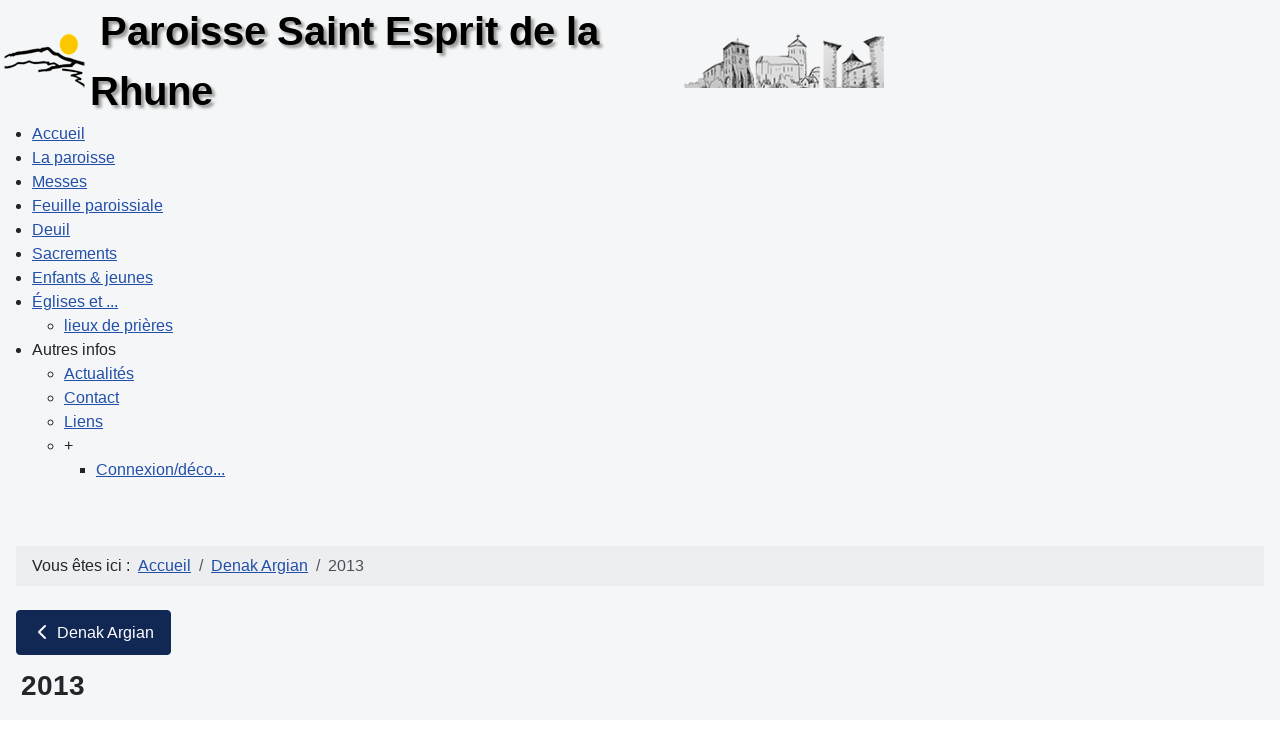

--- FILE ---
content_type: text/html; charset=utf-8
request_url: https://paroisse-saint-esprit-de-la-rhune.fr/component/phocadownload/category/1-denak-argian/8-2013.html?Itemid=101
body_size: 7082
content:
<!DOCTYPE html>
<html lang="fr-fr" dir="ltr">

<head>
    <meta charset="utf-8">
	<meta name="viewport" content="width=device-width, initial-scale=1">
	<meta name="generator" content="Joomla! - Open Source Content Management">
	<title>Accueil</title>
	<link href="/media/system/images/joomla-favicon.svg" rel="icon" type="image/svg+xml">
	<link href="/media/system/images/favicon.ico" rel="alternate icon" type="image/vnd.microsoft.icon">
	<link href="/media/system/images/joomla-favicon-pinned.svg" rel="mask-icon" color="#000">

    <link href="/media/system/css/joomla-fontawesome.min.css?c104bc" rel="lazy-stylesheet"><noscript><link href="/media/system/css/joomla-fontawesome.min.css?c104bc" rel="stylesheet"></noscript>
	<link href="/media/templates/site/cassiopeia/css/template.min.css?c104bc" rel="stylesheet">
	<link href="/media/templates/site/cassiopeia/css/global/colors_standard.min.css?c104bc" rel="stylesheet">
	<link href="/media/templates/site/cassiopeia/css/vendor/joomla-custom-elements/joomla-alert.min.css?0.4.1" rel="stylesheet">
	<link href="/media/templates/site/cassiopeia/css/user.css?c104bc" rel="stylesheet">
	<link href="/media/com_phocadownload/css/main/phocadownload.css" rel="stylesheet">
	<link href="/media/com_phocadownload/css/main/rating.css" rel="stylesheet">
	<link href="/media/com_phocadownload/css/custom/default.css" rel="stylesheet">
	<link href="/media/mod_phocadownload_tree/jstree/themes/proton/style.min.css?c104bc" rel="stylesheet">
	<link href="/modules/mod_maximenuck/themes/custom/css/maximenuck_maximenuck110.css" rel="stylesheet">
	<style>:root {
		--hue: 214;
		--template-bg-light: #f0f4fb;
		--template-text-dark: #495057;
		--template-text-light: #ffffff;
		--template-link-color: var(--link-color);
		--template-special-color: #001B4C;
		
	}</style>
	<style>/* Mobile Menu CK - https://www.joomlack.fr */
/* Automatic styles */

.mobilemenuck-bar {display:none;position:relative;left:0;top:0;right:0;z-index:100;}
.mobilemenuck-bar-title {display: block;}
.mobilemenuck-bar-button {cursor:pointer;box-sizing: border-box;position:absolute; top: 0; right: 0;line-height:0.8em;font-family:Verdana;text-align: center;}
.mobilemenuck {box-sizing: border-box;width: 100%;}
.mobilemenuck-topbar {position:relative;}
.mobilemenuck-title {display: block;}
.mobilemenuck-button {cursor:pointer;box-sizing: border-box;position:absolute; top: 0; right: 0;line-height:0.8em;font-family:Verdana;text-align: center;}
.mobilemenuck a {display:block;text-decoration: none;}
.mobilemenuck a:hover {text-decoration: none;}
.mobilemenuck .mobilemenuck-item > div {position:relative;}
/* for accordion */
.mobilemenuck-togglericon:after {cursor:pointer;text-align:center;display:block;position: absolute;right: 0;top: 0;content:"+";}
.mobilemenuck .open .mobilemenuck-togglericon:after {content:"-";}
.mobilemenuck-lock-button.mobilemenuck-button {right:45px}
.mobilemenuck-lock-button.mobilemenuck-button svg {max-height:50%;}
.mobilemenuck-lock-button.mobilemenuck-button::after {display: block;content: "";height: 100%;width: 100%;z-index: 1;position: absolute;top: 0;left: 0;}
.mobilemenuck[data-display="flyout"] {overflow: initial !important;}
.mobilemenuck[data-display="flyout"] .level1 + .mobilemenuck-submenu {position:absolute;top:0;left:auto;display:none;height:100vh;left:100%;}
.mobilemenuck[data-display="flyout"] .level2 + .mobilemenuck-submenu {position:absolute;top:0;left:auto;display:none;height:100vh;left:100%;}
.mobilemenuck[data-display="flyout"][data-effect*="slideright"] .level1 + .mobilemenuck-submenu {right:100%;left:auto;}
.mobilemenuck[data-display="flyout"][data-effect*="slideright"] .level2 + .mobilemenuck-submenu {right:100%;left:auto;}

/* RTL support */
.rtl .mobilemenuck-bar-button {left: 0;right: auto;}
.rtl .mobilemenuck-button {left: 0;right: auto;}
.rtl .mobilemenuck-togglericon::after {left: 0;right: auto;}

@media screen and (max-width: 640px) {
.mobilemenuck[data-display="flyout"] .level1 + .mobilemenuck-submenu {position:static;width: initial !important;height: initial;}
}
@media screen and (max-width: 1000px) {
.mobilemenuck[data-display="flyout"] .level2 + .mobilemenuck-submenu {position:static;width: initial !important;height: initial;}
}
.mobilemenuck-backbutton {
	cursor: pointer;
}

.mobilemenuck-backbutton:hover {
	opacity: 0.7;
}

[data-id="maximenuck110"] .mobilemenuck-bar-title {
	background: #464646;
	color: #FFFFFF;
	font-weight: bold;
	text-indent: 20px;
	line-height: 43px;
	font-size: 20px;
}

[data-id="maximenuck110"] .mobilemenuck-bar-title a {
	color: #FFFFFF;
	font-weight: bold;
	text-indent: 20px;
	line-height: 43px;
	font-size: 20px;
}

[data-id="maximenuck110"] .mobilemenuck-bar-button {
	background: #333333;
	height: 43px;
	width: 43px;
	color: #FFFFFF;
	padding-top: 8px;
	font-size: 1.8em;
}

[data-id="maximenuck110"] .mobilemenuck-bar-button a {
	color: #FFFFFF;
	font-size: 1.8em;
}

[data-id="maximenuck110"].mobilemenuck {
	background: #464646;
	color: #FFFFFF;
	padding-bottom: 5px;
	font-weight: bold;
	font-size: 1.2em;
}

[data-id="maximenuck110"].mobilemenuck a {
	color: #FFFFFF;
	font-weight: bold;
	font-size: 1.2em;
}

[data-id="maximenuck110"] .mobilemenuck-title {
	background: #464646;
	height: 43px;
	text-indent: 20px;
	line-height: 43px;
	font-size: 20px;
}

[data-id="maximenuck110"] .mobilemenuck-title a {
	text-indent: 20px;
	line-height: 43px;
	font-size: 20px;
}

[data-id="maximenuck110"] .mobilemenuck-button {
	min-height: 35px;
	height: 43px;
	width: 45px;
	line-height: 35px;
	font-size: 1.8em;
}

[data-id="maximenuck110"] .mobilemenuck-button a {
	line-height: 35px;
	font-size: 1.8em;
}

[data-id="maximenuck110"] .mobilemenuck-item > .level1 {
	background: #027EA6;
	-moz-border-radius: 5px 5px 5px 5px;
	-o-border-radius: 5px 5px 5px 5px;
	-webkit-border-radius: 5px 5px 5px 5px;
	border-radius: 5px 5px 5px 5px;
	color: #FFFFFF;
	margin-top: 4px;
	margin-right: 4px;
	margin-bottom: 4px;
	margin-left: 4px;
	padding-left: 15px;
	line-height: 35px;
}

[data-id="maximenuck110"] .mobilemenuck-item > .level1 a {
	color: #FFFFFF;
	line-height: 35px;
}

[data-id="maximenuck110"] .mobilemenuck-item > .level1:not(.headingck):hover, [data-id="maximenuck110"] .mobilemenuck-item > .level1.open {
	background: #008bb8;
}

[data-id="maximenuck110"] .mobilemenuck-item > .level2 {
	background: #FFFFFF;
	-moz-border-radius: 5px 5px 5px 5px;
	-o-border-radius: 5px 5px 5px 5px;
	-webkit-border-radius: 5px 5px 5px 5px;
	border-radius: 5px 5px 5px 5px;
	color: #000000;
	margin-top: 4px;
	margin-right: 4px;
	margin-bottom: 4px;
	margin-left: 4px;
	padding-left: 25px;
	line-height: 35px;
}

[data-id="maximenuck110"] .mobilemenuck-item > .level2 a {
	color: #000000;
	line-height: 35px;
}

[data-id="maximenuck110"] .mobilemenuck-item > .level2:not(.headingck):hover, [data-id="maximenuck110"] .mobilemenuck-item > .level2.open {
	background: #f0f0f0;
}

[data-id="maximenuck110"] .level2 + .mobilemenuck-submenu .mobilemenuck-item > div:not(.mobilemenuck-submenu) {
	background: #689332;
	-moz-border-radius: 5px 5px 5px 5px;
	-o-border-radius: 5px 5px 5px 5px;
	-webkit-border-radius: 5px 5px 5px 5px;
	border-radius: 5px 5px 5px 5px;
	color: #FFFFFF;
	margin-top: 4px;
	margin-right: 4px;
	margin-bottom: 4px;
	margin-left: 4px;
	padding-left: 35px;
	line-height: 35px;
}

[data-id="maximenuck110"] .level2 + .mobilemenuck-submenu .mobilemenuck-item > div:not(.mobilemenuck-submenu) a {
	color: #FFFFFF;
	line-height: 35px;
}

[data-id="maximenuck110"] .level2 + .mobilemenuck-submenu .mobilemenuck-item > div:not(.headingck):not(.mobilemenuck-submenu):hover, [data-id="maximenuck110"] .mobilemenuck-item > .level2 + .mobilemenuck-submenu .mobilemenuck-item > div.open:not(.mobilemenuck-submenu) {
	background: #72a137;
}

[data-id="maximenuck110"] .mobilemenuck-togglericon:after {
	background: #000000;
	background: rgba(0,0,0,0.25);
	-pie-background: rgba(0,0,0,0.25);
	-moz-border-radius: 0px 5px 5px 0px;
	-o-border-radius: 0px 5px 5px 0px;
	-webkit-border-radius: 0px 5px 5px 0px;
	border-radius: 0px 5px 5px 0px;
	min-height: 35px;
	height: 100%;
	width: 35px;
	padding-right: 5px;
	padding-left: 5px;
	line-height: 35px;
	font-size: 1.7em;
}

[data-id="maximenuck110"] .mobilemenuck-togglericon:after a {
	line-height: 35px;
	font-size: 1.7em;
}
.mobilemaximenuck div span.descck {
	padding-left: 10px;
	font-size: 12px;
}

[data-id="maximenuck110"] .mobilemenuck-item-counter {
	display: inline-block;
	margin: 0 5px;
	padding: 10px;
	font-size: 12px;
	line-height: 0;
	background: rgba(0,0,0,0.3);
	color: #eee;
	border-radius: 10px;
	height: 20px;
	transform: translate(10px,-3px);
	box-sizing: border-box;
}

[data-id="maximenuck110"] + .mobilemenuck-overlay {
	position: fixed;
	top: 0;
	background: #000;
	opacity: 0.3;
	left: 0;
	right: 0;
	bottom: 0;
	z-index: 9;
}

[data-id="maximenuck110"] .mobilemenuck-backbutton svg {
	width: 14px;
	fill: #fff;
	position: relative;
	left: -5px;
	top: -2px;
}
[data-id="maximenuck110"] img.mobilemenuck-icon {
width: 32px;
height: 32px;
margin: 5px;
}[data-id="maximenuck110"] i.mobilemenuck-icon {
font-size: 32px;
margin: 5px;
}[data-id="maximenuck110"] .mobilemenuck-item .maximenuiconck {
font-size: 32px;
margin: 5px;
}[data-id="maximenuck110"] + .mobilemenuck-overlay {
	position: fixed;
	top: 0;
	background: #000000;
	opacity: 0.3;
	left: 0;
	right: 0;
	bottom: 0;
	z-index: 9;
}.mobilemenuck-logo { text-align: center; }.mobilemenuck-logo-left { text-align: left; }.mobilemenuck-logo-right { text-align: right; }.mobilemenuck-logo a { display: inline-block; }</style>
	<style>#maximenuck110-mobile-bar, #maximenuck110-mobile-bar-wrap-topfixed { display: none; }
	@media only screen and (max-width:640px){
	#maximenuck110, #maximenuck110-wrap button.navbar-toggler { display: none !important; }
	#maximenuck110-mobile-bar, #maximenuck110-mobile-bar-wrap-topfixed { display: block; flex: 1;}
	.mobilemenuck-hide {display: none !important;}
    body { padding-top: 40px !important; } }</style>

    <script src="/media/vendor/jquery/js/jquery.min.js?3.7.1"></script>
	<script src="/media/legacy/js/jquery-noconflict.min.js?504da4"></script>
	<script type="application/json" class="joomla-script-options new">{"bootstrap.popover":{".hasPopover":{"animation":true,"container":"body","delay":{"show":50,"hide":200},"html":true,"trigger":"hover focus","offset":[0,10],"boundary":"scrollParent"}},"joomla.jtext":{"PLG_MOBILEMENUCK_SEARCH":"PLG_MOBILEMENUCK_SEARCH","PLG_MOBILEMENUCK_BAR_BUTTON_LABEL":"PLG_MOBILEMENUCK_BAR_BUTTON_LABEL","PLG_MOBILEMENUCK_LOCK_BUTTON_LABEL":"PLG_MOBILEMENUCK_LOCK_BUTTON_LABEL","PLG_MOBILEMENUCK_MENU_BUTTON_LABEL":"PLG_MOBILEMENUCK_MENU_BUTTON_LABEL","PLG_MOBILEMENUCK_SEARCH_LABEL":"PLG_MOBILEMENUCK_SEARCH_LABEL","PLG_MOBILEMENUCK_TOGGLER_ICON_LABEL":"PLG_MOBILEMENUCK_TOGGLER_ICON_LABEL","PLG_MOBILEMENUCK_SEARCH_RESET_LABEL":"PLG_MOBILEMENUCK_SEARCH_RESET_LABEL","ERROR":"Erreur","MESSAGE":"Message","NOTICE":"Annonce","WARNING":"Avertissement","JCLOSE":"Fermer","JOK":"OK","JOPEN":"Ouvrir"},"system.paths":{"root":"","rootFull":"https:\/\/paroisse-saint-esprit-de-la-rhune.fr\/","base":"","baseFull":"https:\/\/paroisse-saint-esprit-de-la-rhune.fr\/"},"csrf.token":"46128af3fc8a6b148e33d4b47cd798ba"}</script>
	<script src="/media/system/js/core.min.js?a3d8f8"></script>
	<script src="/media/templates/site/cassiopeia/js/template.min.js?c104bc" type="module"></script>
	<script src="/media/vendor/bootstrap/js/modal.min.js?5.3.8" type="module"></script>
	<script src="/media/vendor/bootstrap/js/popover.min.js?5.3.8" type="module"></script>
	<script src="/media/system/js/messages.min.js?9a4811" type="module"></script>
	<script src="/media/com_phocadownload/js/main.js?c104bc"></script>
	<script src="/media/mod_phocadownload_tree/jstree/jstree.min.js?c104bc"></script>
	<script src="/modules/mod_maximenuck/assets/maximenuck.min.js?ver=10.1.11"></script>
	<script src="/media/plg_system_mobilemenuck/assets/mobilemenuck.js?ver=1.6.11"></script>
	<script type="application/ld+json">{"@context":"https://schema.org","@type":"BreadcrumbList","@id":"https://paroisse-saint-esprit-de-la-rhune.fr/#/schema/BreadcrumbList/17","itemListElement":[{"@type":"ListItem","position":1,"item":{"@id":"https://paroisse-saint-esprit-de-la-rhune.fr/","name":"Accueil"}},{"@type":"ListItem","position":2,"item":{"@id":"/component/phocadownload/category/1-denak-argian.html?Itemid=101","name":"Denak Argian"}},{"@type":"ListItem","position":3,"item":{"@id":"/component/phocadownload/category/1-denak-argian/8-2013.html?Itemid=101","name":"2013"}}]}</script>
	<script> 
jQuery(document).ready(function() {
   jQuery("#phdtjstree69751ea890f99").jstree({
      "core": {
         "themes": {
            "name": "proton",
            "responsive": true
         }
      }
   }).on("select_node.jstree", function (e, data) {
      document.location = data.instance.get_node(data.node, true).children("a").attr("href");
   });
   jQuery("#phdtjstree69751ea890f99").on("changed.jstree", function (e, data) {
   });
   
   jQuery("#phdtjstree69751ea890f99 button").on("click", function () {
      jQuery("#phdtjstree69751ea890f99").jstree(true).select_node("child_node_1");
      jQuery("#phdtjstree69751ea890f99").jstree("select_node", "child_node_1");
      jQuery.jstree.reference("#phdtjstree69751ea890f99").select_node("child_node_1");
   });
});
 </script>
	<script>jQuery(document).ready(function(){new Maximenuck('#maximenuck110', {fxtransition : 'linear',dureeIn : 0,dureeOut : 500,menuID : 'maximenuck110',testoverflow : '0',orientation : 'horizontal',behavior : 'mouseover',opentype : 'open',fxdirection : 'normal',directionoffset1 : '30',directionoffset2 : '30',showactivesubitems : '0',ismobile : 0,menuposition : '0',effecttype : 'dropdown',topfixedeffect : '1',topfixedoffset : '',topfixedoffsetboth : '0',clickclose : '0',closeclickoutside : '0',clicktoggler : '0',fxduration : 500});});</script>
	<script>jQuery(document).ready(function(){ new MobileMenuCK(jQuery('#maximenuck110'), {menubarbuttoncontent : '&#x2261;',topbarbuttoncontent : '×',showmobilemenutext : 'default',mobilemenutext : 'Menu',container : 'body',detectiontype : 'resolution',resolution : '640',usemodules : '0',useimages : '0',showlogo : '1',showdesc : '0',displaytype : 'accordion',displayeffect : 'normal',menuwidth : '300',openedonactiveitem : '0',mobilebackbuttontext : 'Retour',menuselector : 'ul.maximenuck',uriroot : '',tooglebarevent : 'click',tooglebaron : 'all',logo_source : 'maximenuck',logo_image : '',logo_link : '',logo_alt : '',logo_position : 'left',logo_width : '',logo_height : '',logo_margintop : '',logo_marginright : '',logo_marginbottom : '',logo_marginleft : '',topfixedeffect : 'always',lock_button : '0',lock_forced : '0',accordion_use_effects : '0',accordion_toggle : '0',show_icons : '1',counter : '0',hide_desktop : '1',overlay : '1',menuid : 'maximenuck110',langdirection : 'ltr',merge : '',beforetext : '',aftertext : '',mergeorder : '',logo_where : '1',custom_position : '',search : '0',uriroot : ''}); });</script>
	<style type="text/css"> 
 #sbox-window.phocadownloadplaywindow   {background-color:#fff;padding:2px} 
 #sbox-overlay.phocadownloadplayoverlay  {background-color:#000;} 
 </style>
	<style type="text/css"> 
 #sbox-window.phocadownloadpreviewwindow   {background-color:#fff;padding:2px} 
 #sbox-overlay.phocadownloadpreviewoverlay  {background-color:#000;} 
 </style>

</head>

<body class="site com_phocadownload wrapper-static view-category no-layout no-task itemid-101 has-sidebar-right">
    <header class="header container-header full-width">

        
        
        
            </header>

    <div class="site-grid">
                    <div class="container-banner full-width">
                
<div id="mod-custom119" class="mod-custom custom">
    <table id="banniere">
<tbody>
<tr>
<td id="logop"><a href="/index.php"><img src="/images/paroisse/logo-min.png" alt="logo min" /></a></td>
<td id="textp"><a href="/index.php"><span class="site-title" title="Paroisse Saint Esprit de la Rhune">Paroisse Saint Esprit de la Rhune</span></a></td>
<td id="logoeglise"><img src="/images/paroisse/egliselogo.png" alt="egliselogo" width="200" height="55" /></td>
</tr>
</tbody>
</table></div>
<!-- debut Maximenu CK -->
	<div class="maximenuckh ltr" id="maximenuck110" style="z-index:10;">
						<ul class=" maximenuck">
				<li data-level="1" class="maximenuck item101 current active first level1 " style="z-index : 12000;" ><a aria-current="page"  data-hover="Accueil" class="maximenuck " href="/" data-align="top"><span class="titreck"  data-hover="Accueil"><span class="titreck-text"><span class="titreck-title">Accueil</span></span></span></a>
		</li><li data-level="1" class="maximenuck item139 level1 " style="z-index : 11999;" ><a  data-hover="La paroisse" class="maximenuck " href="/la-paroisse.html" data-align="top"><span class="titreck"  data-hover="La paroisse"><span class="titreck-text"><span class="titreck-title">La paroisse</span></span></span></a>
		</li><li data-level="1" class="maximenuck item140 level1 " style="z-index : 11998;" ><a  data-hover="Messes" class="maximenuck " href="/messes.html" data-align="top"><span class="titreck"  data-hover="Messes"><span class="titreck-text"><span class="titreck-title">Messes</span></span></span></a>
		</li><li data-level="1" class="maximenuck item141 level1 " style="z-index : 11997;" ><a  data-hover="Feuille paroissiale" class="maximenuck " href="/feuille-paroissiale.html" data-align="top"><span class="titreck"  data-hover="Feuille paroissiale"><span class="titreck-text"><span class="titreck-title">Feuille paroissiale</span></span></span></a>
		</li><li data-level="1" class="maximenuck item142 level1 " style="z-index : 11996;" ><a  data-hover="Deuil" class="maximenuck " href="/deuil.html" data-align="top"><span class="titreck"  data-hover="Deuil"><span class="titreck-text"><span class="titreck-title">Deuil</span></span></span></a>
		</li><li data-level="1" class="maximenuck item143 level1 " style="z-index : 11995;" ><a  data-hover="Sacrements" class="maximenuck " href="/sacrements.html" data-align="top"><span class="titreck"  data-hover="Sacrements"><span class="titreck-text"><span class="titreck-title">Sacrements</span></span></span></a>
		</li><li data-level="1" class="maximenuck item144 level1 " style="z-index : 11994;" ><a  data-hover="Enfants &amp; jeunes" class="maximenuck " href="/enfants-jeunes.html" data-align="top"><span class="titreck"  data-hover="Enfants &amp; jeunes"><span class="titreck-text"><span class="titreck-title">Enfants &amp; jeunes</span></span></span></a>
		</li><li data-level="1" class="maximenuck item145 parent level1 " style="z-index : 11993;" ><a aria-haspopup="true"  data-hover="Églises et ..." class="maximenuck " href="/eglises-et-lieux-de-priere.html" data-align="top"><span class="titreck"  data-hover="Églises et ..."><span class="titreck-text"><span class="titreck-title">Églises et ...</span></span></span></a>
	<div class="floatck" style=""><div class="maxidrop-main" style=""><div class="maximenuck2 first " >
	<ul class="maximenuck2"><li data-level="2" class="maximenuck item146 first last level2 " style="z-index : 11992;" ><a  data-hover="lieux de prières" class="maximenuck " href="/eglises-et-lieux-de-priere/lieux-de-prières.html" data-align="top"><span class="titreck"  data-hover="lieux de prières"><span class="titreck-text"><span class="titreck-title">lieux de prières</span></span></span></a>
	</li>
	</ul>
	</div></div></div>
	</li><li data-level="1" class="maximenuck item147 parent level1 " style="z-index : 11991;" ><span tabindex="0" role="button"  aria-haspopup="true"  data-hover="Autres infos" class="separator " data-align="top"><span class="titreck"  data-hover="Autres infos"><span class="titreck-text"><span class="titreck-title">Autres infos</span></span></span></span>
	<div class="floatck" style=""><div class="maxidrop-main" style=""><div class="maximenuck2 first " >
	<ul class="maximenuck2"><li data-level="2" class="maximenuck item155 first level2 " style="z-index : 11990;" ><a  data-hover="Actualités" class="maximenuck " href="/autres-infos/actualités.html" data-align="top"><span class="titreck"  data-hover="Actualités"><span class="titreck-text"><span class="titreck-title">Actualités</span></span></span></a>
		</li><li data-level="2" class="maximenuck item148 level2 " style="z-index : 11989;" ><a  data-hover="Contact" class="maximenuck " href="/autres-infos/contact.html" data-align="top"><span class="titreck"  data-hover="Contact"><span class="titreck-text"><span class="titreck-title">Contact</span></span></span></a>
		</li><li data-level="2" class="maximenuck item149 level2 " style="z-index : 11988;" ><a  data-hover="Liens" class="maximenuck " href="/autres-infos/liens.html" data-align="top"><span class="titreck"  data-hover="Liens"><span class="titreck-text"><span class="titreck-title">Liens</span></span></span></a>
		</li><li data-level="2" class="maximenuck item150 parent level2 " style="z-index : 11987;" ><span tabindex="0" role="button"  aria-haspopup="true"  data-hover="+" class="separator " data-align="top"><span class="titreck"  data-hover="+"><span class="titreck-text"><span class="titreck-title">+</span></span></span></span>
	<div class="floatck" style=""><div class="maxidrop-main" style=""><div class="maximenuck2 first " >
	<ul class="maximenuck2"><li data-level="3" class="maximenuck item154 last first level3 " style="z-index : 11986;" ><a  data-hover="Connexion/déco..." class="maximenuck " href="/autres-infos/plus/connexion-déco.html" data-align="top"><span class="titreck"  data-hover="Connexion/déco..."><span class="titreck-text"><span class="titreck-title">Connexion/déco...</span></span></span></a>
	</li>
	</ul>
	</div></div></div>
	</li>
	</ul>
	</div></div></div>
	</li>            </ul>
    </div>
    <!-- fin maximenuCK -->

            </div>
        
        
        
        
        <div class="grid-child container-component">
            <nav class="mod-breadcrumbs__wrapper" aria-label="Fil de navigation">
    <ol class="mod-breadcrumbs breadcrumb px-3 py-2">
                    <li class="mod-breadcrumbs__here float-start">
                Vous êtes ici : &#160;
            </li>
        
        <li class="mod-breadcrumbs__item breadcrumb-item"><a href="/" class="pathway"><span>Accueil</span></a></li><li class="mod-breadcrumbs__item breadcrumb-item"><a href="/component/phocadownload/category/1-denak-argian.html?Itemid=101" class="pathway"><span>Denak Argian</span></a></li><li class="mod-breadcrumbs__item breadcrumb-item active"><span>2013</span></li>    </ol>
    </nav>

            
            <div id="system-message-container" aria-live="polite"></div>

            <main>
                <div id="phoca-dl-category-box" class="pd-category-view"><div class="pd-category"><div class="ph-top"><a class="btn btn-primary" title="Denak Argian" href="/component/phocadownload/category/1-denak-argian.html?Itemid=101" ><span class="icon-fw icon-arrow-left"></span> Denak Argian</a></div><h3 class="ph-subheader pd-ctitle" >2013</h3><div class="row "><div class="col-sm-6 col-md-6"><div class="pd-filenamebox-bt"><div class="pd-title">denak-argian-dec-2013</div><div class="pd-filename"><div class="pd-document16" style="background: url('https://paroisse-saint-esprit-de-la-rhune.fr/media/com_phocadownload/images/mime/16/icon-pdf.png') 0 center no-repeat;"><div class="pd-float"><a class="" href="/component/phocadownload/category/1-denak-argian/8-2013.html?download=8:denak-argian-dec-2013&amp;Itemid=101" >denak-argian-dec-2013.pdf</a></div></div></div></div>
</div><div class="col-sm-6 col-md-6"><div class="pd-button-box-bt"><a class="btn btn-success" href="/component/phocadownload/category/1-denak-argian/8-2013.html?download=8:denak-argian-dec-2013&amp;Itemid=101" >Download</a></div><div class="pd-button-box-bt"><a class="btn btn-info" title="<div class='pd-tooltip-box'><div class='pd-title pd-colfull'>denak-argian-dec-2013</div><div class='pd-filesize-txt pd-col1'>File Size:</div><div class='pd-fl-m pd-col2'>462.22 kB</div><div class='pd-date-txt pd-col1'>Date:</div><div class='pd-fl-m pd-col2'>2 août 2023</div></div>" data-bs-toggle="tooltip" data-bs-html="true">Details</a></div><div class="pd-button-box-bt"></div><div class="pd-button-box-bt"></div></div></div><div class="row pd-row2-bp"><div class="col-sm-6 col-md-6"><div class="pd-rating"></div></div><div class="col-sm-6 col-md-6"></div></div><div class="row "><div class="col-sm-6 col-md-6"><div class="pd-filenamebox-bt"><div class="pd-title">denak-argian-juin-2013</div><div class="pd-filename"><div class="pd-document16" style="background: url('https://paroisse-saint-esprit-de-la-rhune.fr/media/com_phocadownload/images/mime/16/icon-pdf.png') 0 center no-repeat;"><div class="pd-float"><a class="" href="/component/phocadownload/category/1-denak-argian/8-2013.html?download=9:denak-argian-juin-2013&amp;Itemid=101" >denak-argian-juin-2013.pdf</a></div></div></div></div>
</div><div class="col-sm-6 col-md-6"><div class="pd-button-box-bt"><a class="btn btn-success" href="/component/phocadownload/category/1-denak-argian/8-2013.html?download=9:denak-argian-juin-2013&amp;Itemid=101" >Download</a></div><div class="pd-button-box-bt"><a class="btn btn-info" title="<div class='pd-tooltip-box'><div class='pd-title pd-colfull'>denak-argian-juin-2013</div><div class='pd-filesize-txt pd-col1'>File Size:</div><div class='pd-fl-m pd-col2'>2.01 MB</div><div class='pd-date-txt pd-col1'>Date:</div><div class='pd-fl-m pd-col2'>2 août 2023</div></div>" data-bs-toggle="tooltip" data-bs-html="true">Details</a></div><div class="pd-button-box-bt"></div><div class="pd-button-box-bt"></div></div></div><div class="row pd-row2-bp"><div class="col-sm-6 col-md-6"><div class="pd-rating"></div></div><div class="col-sm-6 col-md-6"></div></div><div class="row "><div class="col-sm-6 col-md-6"><div class="pd-filenamebox-bt"><div class="pd-title">denak-argian-sept-2013</div><div class="pd-filename"><div class="pd-document16" style="background: url('https://paroisse-saint-esprit-de-la-rhune.fr/media/com_phocadownload/images/mime/16/icon-pdf.png') 0 center no-repeat;"><div class="pd-float"><a class="" href="/component/phocadownload/category/1-denak-argian/8-2013.html?download=10:denak-argian-sept-2013&amp;Itemid=101" >denak-argian-sept-2013.pdf</a></div></div></div></div>
</div><div class="col-sm-6 col-md-6"><div class="pd-button-box-bt"><a class="btn btn-success" href="/component/phocadownload/category/1-denak-argian/8-2013.html?download=10:denak-argian-sept-2013&amp;Itemid=101" >Download</a></div><div class="pd-button-box-bt"><a class="btn btn-info" title="<div class='pd-tooltip-box'><div class='pd-title pd-colfull'>denak-argian-sept-2013</div><div class='pd-filesize-txt pd-col1'>File Size:</div><div class='pd-fl-m pd-col2'>1.39 MB</div><div class='pd-date-txt pd-col1'>Date:</div><div class='pd-fl-m pd-col2'>2 août 2023</div></div>" data-bs-toggle="tooltip" data-bs-html="true">Details</a></div><div class="pd-button-box-bt"></div><div class="pd-button-box-bt"></div></div></div><div class="row pd-row2-bp"><div class="col-sm-6 col-md-6"><div class="pd-rating"></div></div><div class="col-sm-6 col-md-6"></div></div><div class="modal fade" id="pdCategoryModal" tabindex="-1" aria-labelledby="pdCategoryModal" aria-hidden="true">
  <div class="modal-dialog modal-dialog-centered">
    <div class="modal-content">
      <div class="modal-header">
        <h5 class="modal-title" id="pdCategoryModalLabel">Title</h5>
        <button type="button" class="btn-close" data-bs-dismiss="modal" aria-label="Close"></button>
      </div>
      <div class="modal-body">
        <iframe id="pdCategoryModalIframe" height="100%" frameborder="0"></iframe>
      </div>
      <div class="modal-footer">
        <button type="button" class="btn btn-secondary" data-bs-dismiss="modal">Close</button>
      </div>
    </div>
  </div>
</div>
<form action="https://paroisse-saint-esprit-de-la-rhune.fr/component/phocadownload/category/1-denak-argian/8-2013.html?Itemid=101" method="post" name="adminForm">
<div class="pagination pagination-centered"><div class="counter pull-right"></div><div class="pagination pagination-centered"></div></div>
<input type="hidden" name="controller" value="category" /><input type="hidden" name="46128af3fc8a6b148e33d4b47cd798ba" value="1"></form><div class="ph-cb pd-cv-paginaton">&nbsp;</div></div><div id="phModalPlay" class="modal fade" tabindex="-1" role="dialog" aria-labelledby="phModalPlayLabel">
		  <div class="modal-dialog" role="document" id="phModalPlayDialog">
			<div class="modal-content">
			  <div class="modal-header">
				<h3 class="modal-title" id="phModalPlayLabel">Play</h3>
				<button type="button" class="btn-close" data-bs-dismiss="modal" aria-label="Close"></button>
			  </div>
			  <div class="modal-body" id="phModalPlayBody" ></div>
			  <div class="modal-footer"></div>
			</div>
		  </div>
		</div><div id="phModalPreview" class="modal fade" tabindex="-1" role="dialog" aria-labelledby="phModalPreviewLabel">
		  <div class="modal-dialog" role="document" id="phModalPreviewDialog">
			<div class="modal-content">
			  <div class="modal-header">
				<h3 class="modal-title" id="phModalPreviewLabel">Preview</h3>
				<button type="button" class="btn-close" data-bs-dismiss="modal" aria-label="Close"></button>
			  </div>
			  <div class="modal-body" id="phModalPreviewBody" ></div>
			  <div class="modal-footer"></div>
			</div>
		  </div>
		</div></div><div class="pd-cb">&nbsp;</div><div style="text-align:right;color:#ccc;display:block">Powered by <a href="https://www.phoca.cz/phocadownload">Phoca Download</a></div>
            </main>
            
        </div>

                    <div class="grid-child container-sidebar-right">
                <div class="sidebar-right card ">
        <div class="card-body">
                
<div id="mod-custom135" class="mod-custom custom">
    <p></p> 
<strong>Météo à Saint Pée sur nivelle </strong><img src="/images/meteo/tresnuageux.png"/>   très nuageux <br>Température : 8.78 °C<br>Humidité : 87 %<br> 
<p></p></div>
    </div>
</div>
<div class="sidebar-right card ">
        <div class="card-body">
                
<div id="mod-custom120" class="mod-custom custom">
    <p><a href="/images/phocadownload/Denak%20Argian/2025/DenakArgian_111.pdf" target="_blank"><img src="/images/phocadownload/Denak%20Argian/Couverture/DenakArgian_111.png" alt="denak93" width="264" height="373" /></a></p></div>
    </div>
</div>
<div class="sidebar-right card ">
            <h3 class="card-header ">Accueil des pèlerins</h3>        <div class="card-body">
                
<div id="mod-custom121" class="mod-custom custom">
    <p><a href="/?view=article&amp;id=14:accueil-des-pelerins&amp;catid=18"><img src="/images/gite_pelerins/IMG_3353.jpg" alt="IMG 3353" width="255" height="250" class="polaroid1" style="display: block; margin-left: auto; margin-right: auto;" /></a></p></div>
    </div>
</div>
<div class="sidebar-right card ">
            <h3 class="card-header ">Archives</h3>        <div class="card-body">
                <div id="phocadownload-tree-module"class="ph-pd-tree-module"><div id="phdtjstree69751ea890f99"><ul><li><a href="/component/phocadownload/category/1-denak-argian.html?Itemid=101">Denak Argian</a><ul><li><a href="/component/phocadownload/category/1-denak-argian/5-2010.html?Itemid=101">2010</a></li><li><a href="/component/phocadownload/category/1-denak-argian/6-2011.html?Itemid=101">2011</a></li><li><a href="/component/phocadownload/category/1-denak-argian/7-2012.html?Itemid=101">2012</a></li><li data-jstree='{"opened":true,"selected":true}' ><a href="/component/phocadownload/category/1-denak-argian/8-2013.html?Itemid=101">2013</a></li><li><a href="/component/phocadownload/category/1-denak-argian/9-2014.html?Itemid=101">2014</a></li><li><a href="/component/phocadownload/category/1-denak-argian/10-2015.html?Itemid=101">2015</a></li><li><a href="/component/phocadownload/category/1-denak-argian/40-2024.html?Itemid=101">2024</a></li><li><a href="/component/phocadownload/category/1-denak-argian/11-2016.html?Itemid=101">2016</a></li><li><a href="/component/phocadownload/category/1-denak-argian/41-2025.html?Itemid=101">2025</a></li><li><a href="/component/phocadownload/category/1-denak-argian/12-2017.html?Itemid=101">2017</a></li><li><a href="/component/phocadownload/category/1-denak-argian/13-2020.html?Itemid=101">2020</a></li><li><a href="/component/phocadownload/category/1-denak-argian/14-2022.html?Itemid=101">2022</a></li><li><a href="/component/phocadownload/category/1-denak-argian/15-2023.html?Itemid=101">2023</a></li></ul></li><li><a href="/component/phocadownload/category/18-feuilles-paroissiales.html?Itemid=101">Feuilles paroissiales</a><ul><li><a href="/component/phocadownload/category/18-feuilles-paroissiales/19-2013.html?Itemid=101">2013</a></li><li><a href="/component/phocadownload/category/18-feuilles-paroissiales/20-2014.html?Itemid=101">2014</a></li><li><a href="/component/phocadownload/category/18-feuilles-paroissiales/21-2015.html?Itemid=101">2015</a></li><li><a href="/component/phocadownload/category/18-feuilles-paroissiales/22-2016.html?Itemid=101">2016</a></li><li><a href="/component/phocadownload/category/18-feuilles-paroissiales/23-2017.html?Itemid=101">2017</a></li><li><a href="/component/phocadownload/category/18-feuilles-paroissiales/24-2018.html?Itemid=101">2018</a></li><li><a href="/component/phocadownload/category/18-feuilles-paroissiales/25-2019.html?Itemid=101">2019</a></li><li><a href="/component/phocadownload/category/18-feuilles-paroissiales/26-2020.html?Itemid=101">2020</a></li><li><a href="/component/phocadownload/category/18-feuilles-paroissiales/27-2021.html?Itemid=101">2021</a></li><li><a href="/component/phocadownload/category/18-feuilles-paroissiales/28-2022.html?Itemid=101">2022</a></li><li><a href="/component/phocadownload/category/18-feuilles-paroissiales/29-2023.html?Itemid=101">2023</a></li><li><a href="/component/phocadownload/category/18-feuilles-paroissiales/35-2024.html?Itemid=101">2024</a></li><li><a href="/component/phocadownload/category/18-feuilles-paroissiales/36-2025.html?Itemid=101">2025</a></li></ul></li><li><a href="/component/phocadownload/category/30-messes.html?Itemid=101">Messes</a><ul><li><a href="/component/phocadownload/category/30-messes/31-planningtrimestriel.html?Itemid=101">PlanningTrimestriel</a></li></ul></li><li><a href="/component/phocadownload/category/39-tutos.html?Itemid=101">Tutos</a></li></ul></div></div>    </div>
</div>

            </div>
        
        
            </div>

            <footer class="container-footer footer full-width">
            <div class="grid-child">
                <ul class="mod-articlescategory category-module mod-list">
                    <li>
                                    <a href="/?view=article&amp;id=3:mentions-legales&amp;catid=2" class="mod-articles-category-title ">Mentions légales</a>    
    
    
    
    
    
    
    </li>
    </ul>

<div id="mod-custom116" class="mod-custom custom">
    <p><a href="https://www.irivis.fr" target="_blank" rel="noopener"><img src="/images/banners/logoirivis.png" alt="IRIVIS" width="137" height="53" /></a></p></div>

            </div>
        </footer>
    
    
    
</body>

</html>


--- FILE ---
content_type: text/css
request_url: https://paroisse-saint-esprit-de-la-rhune.fr/media/templates/site/cassiopeia/css/user.css?c104bc
body_size: 1627
content:
a:not([class]) {
  text-decoration: none;
}


#banniere
{
  width: 70%; height: 60px;
}
#logop
{
  width: 10%;
}

#logop img
{
  width:100px; height:89px;
}
#textp
{
  width: 65%;
}

.page-header h2 a {
	color: #005e8d;
	text-decoration: none;
  font-size:100%;
}

.page-header h2 a:hover,
.page-header h2 a:focus {
	color: #002b41;
	text-decoration: none;
}

body.site {
	background-color: #f4f6f7;
}

.site-title {
	font-size: 40px;
	font-weight: bold;
	/*ajout mac*/
	text-shadow: 3px 3px 3px #999;
    padding-left: 10px;
	
}

a span.site-title
{
  text-decoration:none;
  color:#000000;
}

a:hover span.site-title{
  color:#0d68a9;
  text-shadow: 2px 2px 2px #4c9ad1;
}


@media (min-width: 1024px) {
	.site-title {
		font-size: 40px;
		/*ajout mac*/
		text-shadow: 3px 3px 3px #999;
	}
}

/*ajout mac icônes de l'accueil*/

.icones_menu table
{
width: 626px; height: 497px;
}

.icones_menu  img.ico_img
{
 height:150px;
  width:150px;
}

/*modif mac pour iphone*/
@media only screen 
    and (device-width: 390px) 
    and (device-height: 844px) 
    and (-webkit-device-pixel-ratio: 3)and (orientation: portrait) {
    
.icones_menu table
{
width: 300px; height: 300px;
}

.icones_menu  img.ico_img
{
 height:80px;
  width:80px;
}
    
}

/*fin modif mac pour iphone*/

/*fin ajout mac icônes de l'accueil*/

/* Ajout mac*/

/* menu */
div#maximenuck110 ul.menuCK .maximenuck{
	font-size:12px;
	line-height:21px;
	/*text-align:left;*/
	zoom:1;
	font-weight: bold;
}

.polaroid1 polaroid2 polaroid3 polaroid4{  position: relative;  width: 220px; }
img.polaroid1
{
    	border: 6px solid #fff;padding:0px; margin: 0 30px 30px 0; border-bottom: 25px solid #fff;  -webkit-box-shadow: 3px 3px 3px #777;     -moz-box-shadow: 3px 3px 3px #777;          box-shadow: 3px 3px 3px #777;
    	transform:rotate(3deg);
		-ms-transform:rotate(3deg); /* IE 9 */
		-webkit-transform:rotate(3deg); /* Opera, Chrome, and Safari */
}   
 	
img.polaroid2
{
    	border: 6px solid #fff;padding:0px; margin: 0 30px 30px 0; border-bottom: 25px solid #fff;  -webkit-box-shadow: 3px 3px 3px #777;     -moz-box-shadow: 3px 3px 3px #777;          box-shadow: 3px 3px 3px #777;
    	transform:rotate(-3deg);
		-ms-transform:rotate(-3deg); /* IE 9 */
		-webkit-transform:rotate(-3deg); /* Opera, Chrome, and Safari */
} 

img.polaroid3
{
    	border: 6px solid #fff;padding:0px; margin: 0 30px 30px 0; border-bottom: 25px solid #fff;  -webkit-box-shadow: 3px 3px 3px #777;     -moz-box-shadow: 3px 3px 3px #777;          box-shadow: 3px 3px 3px #777;
    	transform:rotate(6deg);
		-ms-transform:rotate(6deg); /* IE 9 */
		-webkit-transform:rotate(6deg); /* Opera, Chrome, and Safari */
} 

img.polaroid4
{
    	border: 6px solid #fff;padding:0px; margin: 0 30px 30px 0; border-bottom: 25px solid #fff;  -webkit-box-shadow: 3px 3px 3px #777;     -moz-box-shadow: 3px 3px 3px #777;          box-shadow: 3px 3px 3px #777;
    	transform:rotate(-6deg);
		-ms-transform:rotate(-6deg); /* IE 9 */
		-webkit-transform:rotate(-6deg); /* Opera, Chrome, and Safari */
} 

/*ajout mac module flash info : clignotant et défilement*/

/*flash info*/
.well._menu_flash
{
padding:4px;
height: 80px;
box-shadow: 2px 2px 2px #000;
}
.custom_menu_flash
{
text-shadow: 2px 2px 2px #666;
height: 45px;
background-color: #ddd;
padding-top: 10px;
}



/*texte clignotant*/
.flash {
background-color: blue;
text-align:center;
margin: 0;
margin-bottom: 5px;
text-shadow:#e7f6ff 0 -1px 0,
#a80a02 1px 1px 0,
#dd3705 2px 2px 0,
#fd8e3a 3px 3px 0,
#9b0102 4px 4px 0,
#541402 5px 5px 0,
#333 5px 5px 10px;color:#FFE200;
  animation: flash 2s linear infinite;
}
@keyframes flash {  
  40% { opacity: 0; }
}




/* Texte défilant */

.defileParent {
	display: block;
	/*margin: 3em auto;*/
	position: relative;
	table-layout: fixed;
	padding-left: 15px;
	max-width: 200px;
	height :30 px;
	overflow: hidden;
}
.defile {
	display:inline-block;
	white-space: nowrap;
	-webkit-animation:linear marqueelike 10s infinite ;
	-moz-animation:linear marqueelike 10s infinite ;
	-o-animation:linear marqueelike 10s infinite ;
	-ms-animation:linear marqueelike 10s infinite ;
	animation:linear marqueelike 10s infinite ;
	margin-left:-100%;
	padding:0 5px;
	text-align:left;
}


.defile:after {
	content:attr(data-text);
	position:absolute;
	white-space:nowrap;
	padding-left:10px;
}

@-webkit-keyframes marqueelike {
	0%, 100% {margin-left:0;}
	99.99% {margin-left:-100%;}
 }
@-moz-keyframes marqueelike {
	0%, 100% {margin-left:0;}
	99.99% {margin-left:-100%;}
 }
@-o-keyframes marqueelike {
	0%, 100% {margin-left:0;}
	99.99% {margin-left:-100%;}
 }
@-ms-keyframes marqueelike {
	0%, 100% {margin-left:0;}
	99.99% {margin-left:-100%;}
 }
@keyframes marqueelike {
	0%, 100% {margin-left:0;}
	99.99% {margin-left:-100%;}
 }

@media only screen and (max-width: 860px) {
.defileParent {
	display: block;
	//margin: 3em auto;
	overflow: hidden;
	position: relative;
	table-layout: fixed;
	width: 100%;
}

.defile {
	display:block;
	-webkit-animation:linear marqueelike 15s infinite ;
	-moz-animation:linear marqueelike 15s infinite ;
	-o-animation:linear marqueelike 15s infinite ;
	-ms-animation:linear marqueelike 15s infinite ;
	animation:linear marqueelike 15s infinite ;
	margin-left:-100%;
	padding:0 5px;
	text-align:left;
	height:50px;
}
}


/*ajout mac pied de page, mentions légales etc.*/
.footer
{
  background-color:#f4f6f7;
  background-image:none;
  margin: 0 150px 0 0;
}

.footer li
{
 list-style:none;
}
.footer a.mod-articles-category-title {
  font-weight: bold;
  color: #4c9ad1;
  margin-left:100px;
  text-shadow: 2px 2px 2px #e6f1f9;
}

.footer a:hover.mod-articles-category-title {
  font-weight: bold;
  text-decoration: none;
  color:#0d68a9;
  text-shadow: 2px 2px 2px #4c9ad1;
}


/** modifs pour mobiles (banniere et footer) **/
@media only screen 
    and (device-width: 390px) 
    and (device-height: 844px) 
    and (-webkit-device-pixel-ratio: 3)and (orientation: portrait)
{
  #banniere
{
  width: 100%; height: 80px;
}
  
 #logop
{
  width: 25%;
}

#logop img
{
  //width:25%;
} 
#logoeglise
  {    
   display:none;
  }
  
  .site-title
  {
  font-size:120%;
  text-align: justify;
  text-indent: 10px;
  padding-left: 0;
  }
  
  .footer
{
  margin: 0 15px 0 0;
}
.footer a.mod-articles-category-title {

  margin-left:10px;
}

.footer a:hover.mod-articles-category-title {
  font-weight: bold;
  text-decoration: none;
  color:#0d68a9;
  text-shadow: 2px 2px 2px #4c9ad1;
}
  

  
  
}